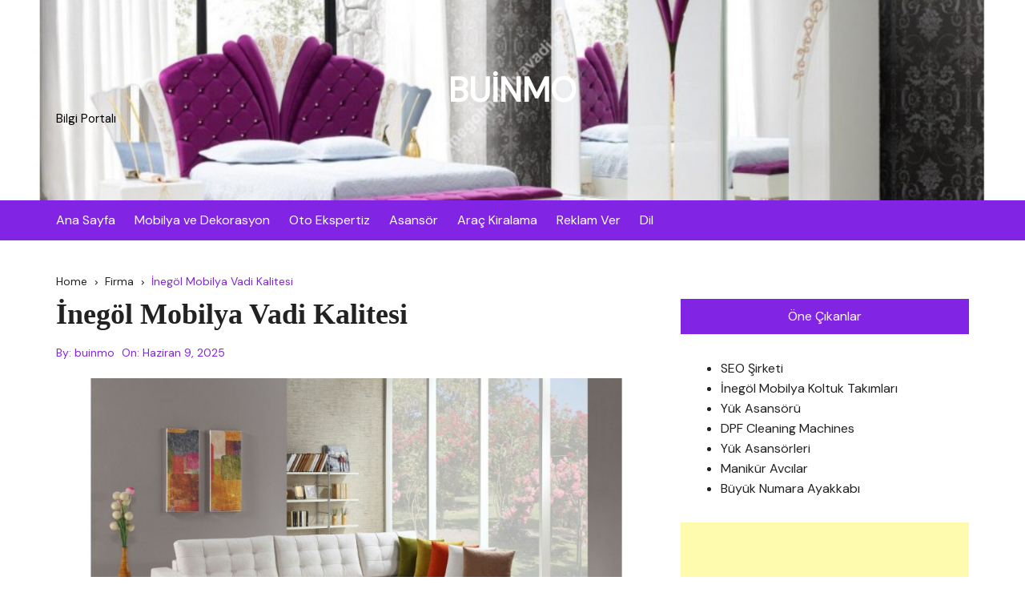

--- FILE ---
content_type: text/html; charset=UTF-8
request_url: https://buinmo.com/inegol-mobilya-vadi-kalitesi/
body_size: 52709
content:
		<!doctype html>
		<html lang="tr">
				<head>
			<meta charset="UTF-8">
			<meta name="viewport" content="width=device-width, initial-scale=1">
			<meta name="apple-mobile-web-app-capable" content="yes"> 
			<meta name="apple-mobile-web-app-status-bar-style" content="black">
			<link rel="profile" href="https://gmpg.org/xfn/11">
			<meta name='robots' content='index, follow, max-image-preview:large, max-snippet:-1, max-video-preview:-1' />
	<style>img:is([sizes="auto" i], [sizes^="auto," i]) { contain-intrinsic-size: 3000px 1500px }</style>
	
	<!-- This site is optimized with the Yoast SEO plugin v25.8 - https://yoast.com/wordpress/plugins/seo/ -->
	<title>İnegöl Mobilya Vadi Kalitesi - BUİNMO</title>
	<meta name="description" content="İnegöl mobilya vadi kalitesi ve ekonomik fiyatları ile adını duyurmuş bir firmadır. İnegöl Mobilya Vadi; hem konforlu hemde birbirinden" />
	<link rel="canonical" href="https://buinmo.com/inegol-mobilya-vadi-kalitesi/" />
	<meta property="og:locale" content="tr_TR" />
	<meta property="og:type" content="article" />
	<meta property="og:title" content="İnegöl Mobilya Vadi Kalitesi - BUİNMO" />
	<meta property="og:description" content="İnegöl mobilya vadi kalitesi ve ekonomik fiyatları ile adını duyurmuş bir firmadır. İnegöl Mobilya Vadi; hem konforlu hemde birbirinden" />
	<meta property="og:url" content="https://buinmo.com/inegol-mobilya-vadi-kalitesi/" />
	<meta property="og:site_name" content="BUİNMO" />
	<meta property="article:published_time" content="2025-06-09T15:05:28+00:00" />
	<meta property="article:modified_time" content="2025-06-09T15:05:29+00:00" />
	<meta property="og:image" content="https://buinmo.com/wp-content/uploads/2021/08/Inegol-Mobilya-Vadi-Kalitesi.jpg" />
	<meta property="og:image:width" content="950" />
	<meta property="og:image:height" content="560" />
	<meta property="og:image:type" content="image/jpeg" />
	<meta name="author" content="buinmo" />
	<meta name="twitter:card" content="summary_large_image" />
	<meta name="twitter:label1" content="Yazan:" />
	<meta name="twitter:data1" content="buinmo" />
	<meta name="twitter:label2" content="Tahmini okuma süresi" />
	<meta name="twitter:data2" content="3 dakika" />
	<script type="application/ld+json" class="yoast-schema-graph">{"@context":"https://schema.org","@graph":[{"@type":"WebPage","@id":"https://buinmo.com/inegol-mobilya-vadi-kalitesi/","url":"https://buinmo.com/inegol-mobilya-vadi-kalitesi/","name":"İnegöl Mobilya Vadi Kalitesi - BUİNMO","isPartOf":{"@id":"https://buinmo.com/#website"},"primaryImageOfPage":{"@id":"https://buinmo.com/inegol-mobilya-vadi-kalitesi/#primaryimage"},"image":{"@id":"https://buinmo.com/inegol-mobilya-vadi-kalitesi/#primaryimage"},"thumbnailUrl":"https://buinmo.com/wp-content/uploads/2021/08/Inegol-Mobilya-Vadi-Kalitesi.jpg","datePublished":"2025-06-09T15:05:28+00:00","dateModified":"2025-06-09T15:05:29+00:00","author":{"@id":"https://buinmo.com/#/schema/person/b4088a7dbe23563791ee2004fcb1ac66"},"description":"İnegöl mobilya vadi kalitesi ve ekonomik fiyatları ile adını duyurmuş bir firmadır. İnegöl Mobilya Vadi; hem konforlu hemde birbirinden","breadcrumb":{"@id":"https://buinmo.com/inegol-mobilya-vadi-kalitesi/#breadcrumb"},"inLanguage":"tr","potentialAction":[{"@type":"ReadAction","target":["https://buinmo.com/inegol-mobilya-vadi-kalitesi/"]}]},{"@type":"ImageObject","inLanguage":"tr","@id":"https://buinmo.com/inegol-mobilya-vadi-kalitesi/#primaryimage","url":"https://buinmo.com/wp-content/uploads/2021/08/Inegol-Mobilya-Vadi-Kalitesi.jpg","contentUrl":"https://buinmo.com/wp-content/uploads/2021/08/Inegol-Mobilya-Vadi-Kalitesi.jpg","width":950,"height":560,"caption":"İnegöl Mobilya Vadi Kalitesi"},{"@type":"BreadcrumbList","@id":"https://buinmo.com/inegol-mobilya-vadi-kalitesi/#breadcrumb","itemListElement":[{"@type":"ListItem","position":1,"name":"Anasayfa","item":"https://buinmo.com/"},{"@type":"ListItem","position":2,"name":"İnegöl Mobilya Vadi Kalitesi"}]},{"@type":"WebSite","@id":"https://buinmo.com/#website","url":"https://buinmo.com/","name":"BUİNMO","description":"Bilgi Portalı","potentialAction":[{"@type":"SearchAction","target":{"@type":"EntryPoint","urlTemplate":"https://buinmo.com/?s={search_term_string}"},"query-input":{"@type":"PropertyValueSpecification","valueRequired":true,"valueName":"search_term_string"}}],"inLanguage":"tr"},{"@type":"Person","@id":"https://buinmo.com/#/schema/person/b4088a7dbe23563791ee2004fcb1ac66","name":"buinmo","image":{"@type":"ImageObject","inLanguage":"tr","@id":"https://buinmo.com/#/schema/person/image/","url":"https://secure.gravatar.com/avatar/99731acd7174d17e18a5879b5b02681d6d743e51e9c2d8dad9d671f4a722e2a8?s=96&d=mm&r=g","contentUrl":"https://secure.gravatar.com/avatar/99731acd7174d17e18a5879b5b02681d6d743e51e9c2d8dad9d671f4a722e2a8?s=96&d=mm&r=g","caption":"buinmo"},"sameAs":["https://buinmo.com"]}]}</script>
	<!-- / Yoast SEO plugin. -->


<link rel='dns-prefetch' href='//fonts.googleapis.com' />
<link rel="alternate" type="application/rss+xml" title="BUİNMO &raquo; akışı" href="https://buinmo.com/feed/" />
<link rel="alternate" type="application/rss+xml" title="BUİNMO &raquo; yorum akışı" href="https://buinmo.com/comments/feed/" />
		<link rel="preconnect" href="https://fonts.googleapis.com">
		<link rel="preconnect" href="https://fonts.gstatic.com" crossorigin> 
		<script type="text/javascript">
/* <![CDATA[ */
window._wpemojiSettings = {"baseUrl":"https:\/\/s.w.org\/images\/core\/emoji\/16.0.1\/72x72\/","ext":".png","svgUrl":"https:\/\/s.w.org\/images\/core\/emoji\/16.0.1\/svg\/","svgExt":".svg","source":{"concatemoji":"https:\/\/buinmo.com\/wp-includes\/js\/wp-emoji-release.min.js?ver=6.8.3"}};
/*! This file is auto-generated */
!function(s,n){var o,i,e;function c(e){try{var t={supportTests:e,timestamp:(new Date).valueOf()};sessionStorage.setItem(o,JSON.stringify(t))}catch(e){}}function p(e,t,n){e.clearRect(0,0,e.canvas.width,e.canvas.height),e.fillText(t,0,0);var t=new Uint32Array(e.getImageData(0,0,e.canvas.width,e.canvas.height).data),a=(e.clearRect(0,0,e.canvas.width,e.canvas.height),e.fillText(n,0,0),new Uint32Array(e.getImageData(0,0,e.canvas.width,e.canvas.height).data));return t.every(function(e,t){return e===a[t]})}function u(e,t){e.clearRect(0,0,e.canvas.width,e.canvas.height),e.fillText(t,0,0);for(var n=e.getImageData(16,16,1,1),a=0;a<n.data.length;a++)if(0!==n.data[a])return!1;return!0}function f(e,t,n,a){switch(t){case"flag":return n(e,"\ud83c\udff3\ufe0f\u200d\u26a7\ufe0f","\ud83c\udff3\ufe0f\u200b\u26a7\ufe0f")?!1:!n(e,"\ud83c\udde8\ud83c\uddf6","\ud83c\udde8\u200b\ud83c\uddf6")&&!n(e,"\ud83c\udff4\udb40\udc67\udb40\udc62\udb40\udc65\udb40\udc6e\udb40\udc67\udb40\udc7f","\ud83c\udff4\u200b\udb40\udc67\u200b\udb40\udc62\u200b\udb40\udc65\u200b\udb40\udc6e\u200b\udb40\udc67\u200b\udb40\udc7f");case"emoji":return!a(e,"\ud83e\udedf")}return!1}function g(e,t,n,a){var r="undefined"!=typeof WorkerGlobalScope&&self instanceof WorkerGlobalScope?new OffscreenCanvas(300,150):s.createElement("canvas"),o=r.getContext("2d",{willReadFrequently:!0}),i=(o.textBaseline="top",o.font="600 32px Arial",{});return e.forEach(function(e){i[e]=t(o,e,n,a)}),i}function t(e){var t=s.createElement("script");t.src=e,t.defer=!0,s.head.appendChild(t)}"undefined"!=typeof Promise&&(o="wpEmojiSettingsSupports",i=["flag","emoji"],n.supports={everything:!0,everythingExceptFlag:!0},e=new Promise(function(e){s.addEventListener("DOMContentLoaded",e,{once:!0})}),new Promise(function(t){var n=function(){try{var e=JSON.parse(sessionStorage.getItem(o));if("object"==typeof e&&"number"==typeof e.timestamp&&(new Date).valueOf()<e.timestamp+604800&&"object"==typeof e.supportTests)return e.supportTests}catch(e){}return null}();if(!n){if("undefined"!=typeof Worker&&"undefined"!=typeof OffscreenCanvas&&"undefined"!=typeof URL&&URL.createObjectURL&&"undefined"!=typeof Blob)try{var e="postMessage("+g.toString()+"("+[JSON.stringify(i),f.toString(),p.toString(),u.toString()].join(",")+"));",a=new Blob([e],{type:"text/javascript"}),r=new Worker(URL.createObjectURL(a),{name:"wpTestEmojiSupports"});return void(r.onmessage=function(e){c(n=e.data),r.terminate(),t(n)})}catch(e){}c(n=g(i,f,p,u))}t(n)}).then(function(e){for(var t in e)n.supports[t]=e[t],n.supports.everything=n.supports.everything&&n.supports[t],"flag"!==t&&(n.supports.everythingExceptFlag=n.supports.everythingExceptFlag&&n.supports[t]);n.supports.everythingExceptFlag=n.supports.everythingExceptFlag&&!n.supports.flag,n.DOMReady=!1,n.readyCallback=function(){n.DOMReady=!0}}).then(function(){return e}).then(function(){var e;n.supports.everything||(n.readyCallback(),(e=n.source||{}).concatemoji?t(e.concatemoji):e.wpemoji&&e.twemoji&&(t(e.twemoji),t(e.wpemoji)))}))}((window,document),window._wpemojiSettings);
/* ]]> */
</script>
<style id='wp-emoji-styles-inline-css' type='text/css'>

	img.wp-smiley, img.emoji {
		display: inline !important;
		border: none !important;
		box-shadow: none !important;
		height: 1em !important;
		width: 1em !important;
		margin: 0 0.07em !important;
		vertical-align: -0.1em !important;
		background: none !important;
		padding: 0 !important;
	}
</style>
<link rel='stylesheet' id='wp-block-library-css' href='https://buinmo.com/wp-includes/css/dist/block-library/style.min.css?ver=6.8.3' type='text/css' media='all' />
<style id='wp-block-library-theme-inline-css' type='text/css'>
.wp-block-audio :where(figcaption){color:#555;font-size:13px;text-align:center}.is-dark-theme .wp-block-audio :where(figcaption){color:#ffffffa6}.wp-block-audio{margin:0 0 1em}.wp-block-code{border:1px solid #ccc;border-radius:4px;font-family:Menlo,Consolas,monaco,monospace;padding:.8em 1em}.wp-block-embed :where(figcaption){color:#555;font-size:13px;text-align:center}.is-dark-theme .wp-block-embed :where(figcaption){color:#ffffffa6}.wp-block-embed{margin:0 0 1em}.blocks-gallery-caption{color:#555;font-size:13px;text-align:center}.is-dark-theme .blocks-gallery-caption{color:#ffffffa6}:root :where(.wp-block-image figcaption){color:#555;font-size:13px;text-align:center}.is-dark-theme :root :where(.wp-block-image figcaption){color:#ffffffa6}.wp-block-image{margin:0 0 1em}.wp-block-pullquote{border-bottom:4px solid;border-top:4px solid;color:currentColor;margin-bottom:1.75em}.wp-block-pullquote cite,.wp-block-pullquote footer,.wp-block-pullquote__citation{color:currentColor;font-size:.8125em;font-style:normal;text-transform:uppercase}.wp-block-quote{border-left:.25em solid;margin:0 0 1.75em;padding-left:1em}.wp-block-quote cite,.wp-block-quote footer{color:currentColor;font-size:.8125em;font-style:normal;position:relative}.wp-block-quote:where(.has-text-align-right){border-left:none;border-right:.25em solid;padding-left:0;padding-right:1em}.wp-block-quote:where(.has-text-align-center){border:none;padding-left:0}.wp-block-quote.is-large,.wp-block-quote.is-style-large,.wp-block-quote:where(.is-style-plain){border:none}.wp-block-search .wp-block-search__label{font-weight:700}.wp-block-search__button{border:1px solid #ccc;padding:.375em .625em}:where(.wp-block-group.has-background){padding:1.25em 2.375em}.wp-block-separator.has-css-opacity{opacity:.4}.wp-block-separator{border:none;border-bottom:2px solid;margin-left:auto;margin-right:auto}.wp-block-separator.has-alpha-channel-opacity{opacity:1}.wp-block-separator:not(.is-style-wide):not(.is-style-dots){width:100px}.wp-block-separator.has-background:not(.is-style-dots){border-bottom:none;height:1px}.wp-block-separator.has-background:not(.is-style-wide):not(.is-style-dots){height:2px}.wp-block-table{margin:0 0 1em}.wp-block-table td,.wp-block-table th{word-break:normal}.wp-block-table :where(figcaption){color:#555;font-size:13px;text-align:center}.is-dark-theme .wp-block-table :where(figcaption){color:#ffffffa6}.wp-block-video :where(figcaption){color:#555;font-size:13px;text-align:center}.is-dark-theme .wp-block-video :where(figcaption){color:#ffffffa6}.wp-block-video{margin:0 0 1em}:root :where(.wp-block-template-part.has-background){margin-bottom:0;margin-top:0;padding:1.25em 2.375em}
</style>
<style id='classic-theme-styles-inline-css' type='text/css'>
/*! This file is auto-generated */
.wp-block-button__link{color:#fff;background-color:#32373c;border-radius:9999px;box-shadow:none;text-decoration:none;padding:calc(.667em + 2px) calc(1.333em + 2px);font-size:1.125em}.wp-block-file__button{background:#32373c;color:#fff;text-decoration:none}
</style>
<style id='global-styles-inline-css' type='text/css'>
:root{--wp--preset--aspect-ratio--square: 1;--wp--preset--aspect-ratio--4-3: 4/3;--wp--preset--aspect-ratio--3-4: 3/4;--wp--preset--aspect-ratio--3-2: 3/2;--wp--preset--aspect-ratio--2-3: 2/3;--wp--preset--aspect-ratio--16-9: 16/9;--wp--preset--aspect-ratio--9-16: 9/16;--wp--preset--color--black: #000000;--wp--preset--color--cyan-bluish-gray: #abb8c3;--wp--preset--color--white: #ffffff;--wp--preset--color--pale-pink: #f78da7;--wp--preset--color--vivid-red: #cf2e2e;--wp--preset--color--luminous-vivid-orange: #ff6900;--wp--preset--color--luminous-vivid-amber: #fcb900;--wp--preset--color--light-green-cyan: #7bdcb5;--wp--preset--color--vivid-green-cyan: #00d084;--wp--preset--color--pale-cyan-blue: #8ed1fc;--wp--preset--color--vivid-cyan-blue: #0693e3;--wp--preset--color--vivid-purple: #9b51e0;--wp--preset--gradient--vivid-cyan-blue-to-vivid-purple: linear-gradient(135deg,rgba(6,147,227,1) 0%,rgb(155,81,224) 100%);--wp--preset--gradient--light-green-cyan-to-vivid-green-cyan: linear-gradient(135deg,rgb(122,220,180) 0%,rgb(0,208,130) 100%);--wp--preset--gradient--luminous-vivid-amber-to-luminous-vivid-orange: linear-gradient(135deg,rgba(252,185,0,1) 0%,rgba(255,105,0,1) 100%);--wp--preset--gradient--luminous-vivid-orange-to-vivid-red: linear-gradient(135deg,rgba(255,105,0,1) 0%,rgb(207,46,46) 100%);--wp--preset--gradient--very-light-gray-to-cyan-bluish-gray: linear-gradient(135deg,rgb(238,238,238) 0%,rgb(169,184,195) 100%);--wp--preset--gradient--cool-to-warm-spectrum: linear-gradient(135deg,rgb(74,234,220) 0%,rgb(151,120,209) 20%,rgb(207,42,186) 40%,rgb(238,44,130) 60%,rgb(251,105,98) 80%,rgb(254,248,76) 100%);--wp--preset--gradient--blush-light-purple: linear-gradient(135deg,rgb(255,206,236) 0%,rgb(152,150,240) 100%);--wp--preset--gradient--blush-bordeaux: linear-gradient(135deg,rgb(254,205,165) 0%,rgb(254,45,45) 50%,rgb(107,0,62) 100%);--wp--preset--gradient--luminous-dusk: linear-gradient(135deg,rgb(255,203,112) 0%,rgb(199,81,192) 50%,rgb(65,88,208) 100%);--wp--preset--gradient--pale-ocean: linear-gradient(135deg,rgb(255,245,203) 0%,rgb(182,227,212) 50%,rgb(51,167,181) 100%);--wp--preset--gradient--electric-grass: linear-gradient(135deg,rgb(202,248,128) 0%,rgb(113,206,126) 100%);--wp--preset--gradient--midnight: linear-gradient(135deg,rgb(2,3,129) 0%,rgb(40,116,252) 100%);--wp--preset--font-size--small: 13px;--wp--preset--font-size--medium: 20px;--wp--preset--font-size--large: 36px;--wp--preset--font-size--x-large: 42px;--wp--preset--spacing--20: 0.44rem;--wp--preset--spacing--30: 0.67rem;--wp--preset--spacing--40: 1rem;--wp--preset--spacing--50: 1.5rem;--wp--preset--spacing--60: 2.25rem;--wp--preset--spacing--70: 3.38rem;--wp--preset--spacing--80: 5.06rem;--wp--preset--shadow--natural: 6px 6px 9px rgba(0, 0, 0, 0.2);--wp--preset--shadow--deep: 12px 12px 50px rgba(0, 0, 0, 0.4);--wp--preset--shadow--sharp: 6px 6px 0px rgba(0, 0, 0, 0.2);--wp--preset--shadow--outlined: 6px 6px 0px -3px rgba(255, 255, 255, 1), 6px 6px rgba(0, 0, 0, 1);--wp--preset--shadow--crisp: 6px 6px 0px rgba(0, 0, 0, 1);}:where(.is-layout-flex){gap: 0.5em;}:where(.is-layout-grid){gap: 0.5em;}body .is-layout-flex{display: flex;}.is-layout-flex{flex-wrap: wrap;align-items: center;}.is-layout-flex > :is(*, div){margin: 0;}body .is-layout-grid{display: grid;}.is-layout-grid > :is(*, div){margin: 0;}:where(.wp-block-columns.is-layout-flex){gap: 2em;}:where(.wp-block-columns.is-layout-grid){gap: 2em;}:where(.wp-block-post-template.is-layout-flex){gap: 1.25em;}:where(.wp-block-post-template.is-layout-grid){gap: 1.25em;}.has-black-color{color: var(--wp--preset--color--black) !important;}.has-cyan-bluish-gray-color{color: var(--wp--preset--color--cyan-bluish-gray) !important;}.has-white-color{color: var(--wp--preset--color--white) !important;}.has-pale-pink-color{color: var(--wp--preset--color--pale-pink) !important;}.has-vivid-red-color{color: var(--wp--preset--color--vivid-red) !important;}.has-luminous-vivid-orange-color{color: var(--wp--preset--color--luminous-vivid-orange) !important;}.has-luminous-vivid-amber-color{color: var(--wp--preset--color--luminous-vivid-amber) !important;}.has-light-green-cyan-color{color: var(--wp--preset--color--light-green-cyan) !important;}.has-vivid-green-cyan-color{color: var(--wp--preset--color--vivid-green-cyan) !important;}.has-pale-cyan-blue-color{color: var(--wp--preset--color--pale-cyan-blue) !important;}.has-vivid-cyan-blue-color{color: var(--wp--preset--color--vivid-cyan-blue) !important;}.has-vivid-purple-color{color: var(--wp--preset--color--vivid-purple) !important;}.has-black-background-color{background-color: var(--wp--preset--color--black) !important;}.has-cyan-bluish-gray-background-color{background-color: var(--wp--preset--color--cyan-bluish-gray) !important;}.has-white-background-color{background-color: var(--wp--preset--color--white) !important;}.has-pale-pink-background-color{background-color: var(--wp--preset--color--pale-pink) !important;}.has-vivid-red-background-color{background-color: var(--wp--preset--color--vivid-red) !important;}.has-luminous-vivid-orange-background-color{background-color: var(--wp--preset--color--luminous-vivid-orange) !important;}.has-luminous-vivid-amber-background-color{background-color: var(--wp--preset--color--luminous-vivid-amber) !important;}.has-light-green-cyan-background-color{background-color: var(--wp--preset--color--light-green-cyan) !important;}.has-vivid-green-cyan-background-color{background-color: var(--wp--preset--color--vivid-green-cyan) !important;}.has-pale-cyan-blue-background-color{background-color: var(--wp--preset--color--pale-cyan-blue) !important;}.has-vivid-cyan-blue-background-color{background-color: var(--wp--preset--color--vivid-cyan-blue) !important;}.has-vivid-purple-background-color{background-color: var(--wp--preset--color--vivid-purple) !important;}.has-black-border-color{border-color: var(--wp--preset--color--black) !important;}.has-cyan-bluish-gray-border-color{border-color: var(--wp--preset--color--cyan-bluish-gray) !important;}.has-white-border-color{border-color: var(--wp--preset--color--white) !important;}.has-pale-pink-border-color{border-color: var(--wp--preset--color--pale-pink) !important;}.has-vivid-red-border-color{border-color: var(--wp--preset--color--vivid-red) !important;}.has-luminous-vivid-orange-border-color{border-color: var(--wp--preset--color--luminous-vivid-orange) !important;}.has-luminous-vivid-amber-border-color{border-color: var(--wp--preset--color--luminous-vivid-amber) !important;}.has-light-green-cyan-border-color{border-color: var(--wp--preset--color--light-green-cyan) !important;}.has-vivid-green-cyan-border-color{border-color: var(--wp--preset--color--vivid-green-cyan) !important;}.has-pale-cyan-blue-border-color{border-color: var(--wp--preset--color--pale-cyan-blue) !important;}.has-vivid-cyan-blue-border-color{border-color: var(--wp--preset--color--vivid-cyan-blue) !important;}.has-vivid-purple-border-color{border-color: var(--wp--preset--color--vivid-purple) !important;}.has-vivid-cyan-blue-to-vivid-purple-gradient-background{background: var(--wp--preset--gradient--vivid-cyan-blue-to-vivid-purple) !important;}.has-light-green-cyan-to-vivid-green-cyan-gradient-background{background: var(--wp--preset--gradient--light-green-cyan-to-vivid-green-cyan) !important;}.has-luminous-vivid-amber-to-luminous-vivid-orange-gradient-background{background: var(--wp--preset--gradient--luminous-vivid-amber-to-luminous-vivid-orange) !important;}.has-luminous-vivid-orange-to-vivid-red-gradient-background{background: var(--wp--preset--gradient--luminous-vivid-orange-to-vivid-red) !important;}.has-very-light-gray-to-cyan-bluish-gray-gradient-background{background: var(--wp--preset--gradient--very-light-gray-to-cyan-bluish-gray) !important;}.has-cool-to-warm-spectrum-gradient-background{background: var(--wp--preset--gradient--cool-to-warm-spectrum) !important;}.has-blush-light-purple-gradient-background{background: var(--wp--preset--gradient--blush-light-purple) !important;}.has-blush-bordeaux-gradient-background{background: var(--wp--preset--gradient--blush-bordeaux) !important;}.has-luminous-dusk-gradient-background{background: var(--wp--preset--gradient--luminous-dusk) !important;}.has-pale-ocean-gradient-background{background: var(--wp--preset--gradient--pale-ocean) !important;}.has-electric-grass-gradient-background{background: var(--wp--preset--gradient--electric-grass) !important;}.has-midnight-gradient-background{background: var(--wp--preset--gradient--midnight) !important;}.has-small-font-size{font-size: var(--wp--preset--font-size--small) !important;}.has-medium-font-size{font-size: var(--wp--preset--font-size--medium) !important;}.has-large-font-size{font-size: var(--wp--preset--font-size--large) !important;}.has-x-large-font-size{font-size: var(--wp--preset--font-size--x-large) !important;}
:where(.wp-block-post-template.is-layout-flex){gap: 1.25em;}:where(.wp-block-post-template.is-layout-grid){gap: 1.25em;}
:where(.wp-block-columns.is-layout-flex){gap: 2em;}:where(.wp-block-columns.is-layout-grid){gap: 2em;}
:root :where(.wp-block-pullquote){font-size: 1.5em;line-height: 1.6;}
</style>
<link rel='stylesheet' id='cream-blog-style-css' href='https://buinmo.com/wp-content/themes/cream-blog/style.css?ver=2.1.7' type='text/css' media='all' />
<link rel='stylesheet' id='cream-blog-google-fonts-css' href='https://fonts.googleapis.com/css2?family=DM+Sans%3Aital%400%3B1&#038;ver=2.1.7#038;family=Inter:wght@700&#038;display=swap' type='text/css' media='all' />
<link rel='stylesheet' id='cream-blog-main-css' href='https://buinmo.com/wp-content/themes/cream-blog/assets/dist/css/main.css?ver=2.1.7' type='text/css' media='all' />
<script type="text/javascript" src="https://buinmo.com/wp-includes/js/jquery/jquery.min.js?ver=3.7.1" id="jquery-core-js"></script>
<script type="text/javascript" src="https://buinmo.com/wp-includes/js/jquery/jquery-migrate.min.js?ver=3.4.1" id="jquery-migrate-js"></script>
<link rel="https://api.w.org/" href="https://buinmo.com/wp-json/" /><link rel="alternate" title="JSON" type="application/json" href="https://buinmo.com/wp-json/wp/v2/posts/374" /><link rel="EditURI" type="application/rsd+xml" title="RSD" href="https://buinmo.com/xmlrpc.php?rsd" />
<meta name="generator" content="WordPress 6.8.3" />
<link rel='shortlink' href='https://buinmo.com/?p=374' />
<link rel="alternate" title="oEmbed (JSON)" type="application/json+oembed" href="https://buinmo.com/wp-json/oembed/1.0/embed?url=https%3A%2F%2Fbuinmo.com%2Finegol-mobilya-vadi-kalitesi%2F" />
<link rel="alternate" title="oEmbed (XML)" type="text/xml+oembed" href="https://buinmo.com/wp-json/oembed/1.0/embed?url=https%3A%2F%2Fbuinmo.com%2Finegol-mobilya-vadi-kalitesi%2F&#038;format=xml" />
<style>body,.cb-entry,.widget .widget-title h3,.cb-post-widget .post-title h4{font-family:DM Sans;font-weight:400;}h1,h2,h3,h4,h5,h6{font-family:Inter;font-weight:700;}.header-style-3 .site-identity .site-description,.header-style-5 .site-identity .site-description{color:#000;}.header-style-3 .cb-header-top{background-image:url(https://buinmo.com/wp-content/uploads/2021/04/cropped-Inegol-Mobilyasi-Ile-Farkli-Dekorasyonlar.jpg);}body .edit-link a,.metas-list li span,.metas-list li a,.widget_rss ul li a,.cb-topfooter .social-icons-list li a,.breadcrumb-style-2 ul li.trail-end span,.cb-bottomfooter a,.header-style-5 .social-icons li a,.secondary-nav ul li a,.woocommerce ul.products li.product .price,.woocommerce div.product p.price ins,.woocommerce div.product span.price ins,.woocommerce div.product p.price,.woocommerce div.product span.price,.woocommerce-form-coupon-toggle .woocommerce-info a,.woocommerce-message:before,.woocommerce-info:before,.woocommerce-error:before,.woocommerce-account .woocommerce-MyAccount-navigation ul li.is-active a,.star-rating span:before,.section-title h2:after,form.mc4wp-form-theme .cb-newsleter input[type="submit"],.metas-list li span,.metas-list li a,.cb-bottomfooter a,.author-box .author-name h3,.search-page-entry .page-title h1 span,.search-page-entry .page-title h2 span,.search-page-entry .page-title h3 span,.page-links .post-page-numbers.current{color:#8224e3;}#toTop,button,.button,.btn-general,input[type="button"],input[type="reset"],input[type="submit"],.post-tags a,body .edit-link a:after,.header-style-5 .cb-navigation-main-outer,.header-style-3 .cb-navigation-main-outer,.is-sticky #cb-stickhead,ul.post-categories li a,.widget .widget-title h3,.calendar_wrap caption,#header-search input[type="submit"],.search-box input[type="submit"],.widget_product_search input[type="submit"],.widget_search input[type="submit"],.cb-pagination .pagi-style-1 .nav-links span.current,.cb-pagination .pagi-style-2 .nav-links span.current,.metas-list li.posted-date::before,.woocommerce #respond input#submit,.woocommerce a.button,.woocommerce button.button,.woocommerce input.button,.woocommerce .wc-forward,.woocommerce a.added_to_cart,.woocommerce #respond input#submit.alt,.woocommerce a.button.alt,.woocommerce button.button.alt,.woocommerce input.button.alt,.woocommerce nav.woocommerce-pagination ul li span.current,.widget_product_search button,.cb-author-widget .author-bio a:after,form.mc4wp-form-theme .cb-newsleter input[type="submit"],.woocommerce .widget_price_filter .ui-slider .ui-slider-handle,.woocommerce .widget_price_filter .ui-slider .ui-slider-range{background-color:#8224e3;}#header-search,.search-box form,.woocommerce-error,.woocommerce-info,.woocommerce-message{border-top-color:#8224e3;}.page-links .post-page-numbers,.cb-pagination .pagi-style-1 .nav-links span.current,form.mc4wp-form-theme .cb-newsleter input[type="submit"]{border-color:#8224e3;}.section-title{border-left-color:#8224e3;}.cb-editor-contents-entry a{color:#8224e3;}</style><link rel="icon" href="https://buinmo.com/wp-content/uploads/2021/01/buinmo-150x150.jpg" sizes="32x32" />
<link rel="icon" href="https://buinmo.com/wp-content/uploads/2021/01/buinmo.jpg" sizes="192x192" />
<link rel="apple-touch-icon" href="https://buinmo.com/wp-content/uploads/2021/01/buinmo.jpg" />
<meta name="msapplication-TileImage" content="https://buinmo.com/wp-content/uploads/2021/01/buinmo.jpg" />
		<style type="text/css" id="wp-custom-css">
			p {text-align: justify;}
		</style>
				</head>
				<body data-rsssl=1 class="wp-singular post-template-default single single-post postid-374 single-format-standard wp-embed-responsive wp-theme-cream-blog">
							<div class="page-wrap">
			<a class="skip-link screen-reader-text" href="#content">Skip to content</a>
		<header class="general-header header-style-3">
	<div class="header-inner">
		<div class="cb-header-top">
			<div class="cb-container">
				<div class="site-branding-holder">
							<div class="site-branding">
							<div class="site-identity">
											<span class="site-title">
											<a href="https://buinmo.com/" rel="home">BUİNMO</a>
											</span>
												<p class="site-description">Bilgi Portalı</p>
										</div><!-- .site-identity -->
						</div><!-- .site-branding -->
						</div><!-- .site-branding-holder -->
			</div><!-- .cb-container -->
			<div class="mask"></div>
		</div><!-- .cb-header-top -->

		<div id="" class="cb-navigation-main-outer">
			<div class="cb-container">
				<div class="primary-menu-wrap">
					<div class="menu-toggle">
						<span class="hamburger-bar"></span>
						<span class="hamburger-bar"></span>
						<span class="hamburger-bar"></span>
					</div><!-- .menu-toggle -->
					<div class="main-navigation" id="main-nav">
						<ul id="menu-ust-menu" class=""><li id="menu-item-11" class="menu-item menu-item-type-custom menu-item-object-custom menu-item-home menu-item-11"><a href="https://buinmo.com/">Ana Sayfa</a></li>
<li id="menu-item-1054" class="menu-item menu-item-type-taxonomy menu-item-object-category current-post-ancestor current-menu-parent current-post-parent menu-item-1054"><a href="https://buinmo.com/kategori/mobilya-ve-dekorasyon/">Mobilya ve Dekorasyon</a></li>
<li id="menu-item-1055" class="menu-item menu-item-type-taxonomy menu-item-object-category menu-item-1055"><a href="https://buinmo.com/kategori/oto-ekspertiz/">Oto Ekspertiz</a></li>
<li id="menu-item-1056" class="menu-item menu-item-type-taxonomy menu-item-object-category menu-item-1056"><a href="https://buinmo.com/kategori/asansor/">Asansör</a></li>
<li id="menu-item-1057" class="menu-item menu-item-type-taxonomy menu-item-object-category menu-item-1057"><a href="https://buinmo.com/kategori/arac-kiralama/">Araç Kiralama</a></li>
<li id="menu-item-12" class="menu-item menu-item-type-post_type menu-item-object-page menu-item-12"><a href="https://buinmo.com/reklam-ver/">Reklam Ver</a></li>
<li id="menu-item-948" class="menu-item menu-item-type-custom menu-item-object-custom menu-item-948"><a href="#pll_switcher">Dil</a></li>
</ul>					</div><!-- #main-nav.main-navigation -->
					<div class="nav-extraa">
								<div id="header-search">
			<form method="get" class="search-form" action="https://buinmo.com/"><input type="search" name="s" placeholder="Search here..." value=""><button class="button-search" type="submit"><i class="cb cb-search"></i></button></form>		</div><!-- .header_search -->
							</div><!-- .nav-extraa -->
				</div><!-- .primary-menu-wrap -->
			</div><!-- .cb-container -->
		</div><!-- .cb-navigation-main-outer -->
	</div><!-- .header-inner -->
</header><!-- .general-header.header-style-3.cb-mega-menu -->
		<div id="content" class="site-content">
		<div class="cb-container">
	<div
		class="cb-mid-wrap cb-innerpage-mid-wrap cb-post-page-wrap has-sidebar">
					<div class="cb-breadcrumb breadcrumb-style-2">
				<nav role="navigation" aria-label="Breadcrumbs" class="breadcrumb-trail breadcrumbs" itemprop="breadcrumb"><ul class="trail-items" itemscope itemtype="http://schema.org/BreadcrumbList"><meta name="numberOfItems" content="3" /><meta name="itemListOrder" content="Ascending" /><li itemprop="itemListElement" itemscope itemtype="http://schema.org/ListItem" class="trail-item trail-begin"><a href="https://buinmo.com/" rel="home" itemprop="item"><span itemprop="name">Home</span></a><meta itemprop="position" content="1" /></li><li itemprop="itemListElement" itemscope itemtype="http://schema.org/ListItem" class="trail-item"><a href="https://buinmo.com/kategori/firma/" itemprop="item"><span itemprop="name">Firma</span></a><meta itemprop="position" content="2" /></li><li itemprop="itemListElement" itemscope itemtype="http://schema.org/ListItem" class="trail-item trail-end"><a href="https://buinmo.com/inegol-mobilya-vadi-kalitesi" itemprop="item"><span itemprop="name">İnegöl Mobilya Vadi Kalitesi</span></a><meta itemprop="position" content="3" /></li></ul></nav>			</div><!-- .cb-breadcrumb.breadcrumb-style-2 -->
					<div class="row">
						<div class="col-lg-8 col-md-12 col-sm-12 col-12 cd-stickysidebar">
				<div id="primary" class="content-area">
					<main id="main" class="site-main">
						<section id="post-374" class="cb-page-entry post-page-entry post-374 post type-post status-publish format-standard has-post-thumbnail hentry category-bilgi category-firma category-mobilya-ve-dekorasyon tag-bursa-inegol-mobilya tag-bursada-mobilya-firmalari tag-inegol-koltuk tag-inegol-koltuk-takimlari tag-inegol-mobilya tag-inegol-mobilya-firmalari tag-inegol-mobilya-firmasi tag-inegol-mobilya-magazasi tag-inegol-mobilya-vadi tag-inegol-mobilya-vadi-kalitesi tag-inegol-mobilya-vadi-urunleri tag-inegol-mobilyasi tag-kose-koltuk-takimlari">
	<div class="page-title">
		<h1>İnegöl Mobilya Vadi Kalitesi</h1>
	</div><!-- .page-title -->
				<div class="metas">
				<ul class="metas-list">
											<li class="posted-by">
							<span class="meta-name"> By: </span> <a href="https://buinmo.com/author/buinmo/">buinmo</a>						</li><!-- .posted-by -->
												<li class="posted-date">
							<span class="meta-name"> On: <span class="meta-name"> <a href="https://buinmo.com/inegol-mobilya-vadi-kalitesi/" rel="bookmark"><time class="entry-date published" datetime="2025-06-09T18:05:28+03:00">Haziran 9, 2025</time></a>						</li><!-- .posted-date -->
										</ul><!-- .post_meta -->
			</div><!-- .meta -->
							<div class="single-thumbnail">
					<img src="https://buinmo.com/wp-content/uploads/2021/08/Inegol-Mobilya-Vadi-Kalitesi.jpg" alt="İnegöl Mobilya Vadi Kalitesi">
				</div><!-- .thumb -->
				
	<div class="cb-editor-contents-entry cb-entry">
		
<p>İnegöl mobilya vadi kalitesi ve ekonomik fiyatları ile adını duyurmuş bir firmadır. İnegöl Mobilya Vadi; hem konforlu hemde birbirinden gösterişli mobilyaları siz değerli müşterilerine sunmaktadır. Yatak odaları, köşe koltuk takımları, yemek odaları, koltuk takımları, çocuk ve genç odaları gibi kategorilerde yüzlerce <a title="inegöl mobilyası" href="https://www.inegolmobilyavadi.com/yatak-odalari" target="_blank" rel="noopener">inegöl mobilyası</a> ürününe sahiptir. Sizlerde ihtiyacınıza ve zevkinize yönelik mobilyaları İnegöl Mobilya Vadi&#8217;nin online satış sitesinden kolay bir şekilde alabilirsiniz. Detaylı bilgi için <a href="https://www.inegolmobilyavadi.com" target="_blank" rel="noopener">https://www.inegolmobilyavadi.com</a> web sitesini ziyaret edebilirsiniz.</p>



<h2 class="wp-block-heading">İnegöl Mobilya Vadi Kalitesi</h2>



<p>İnegöl Mobilya Vadi aracılığı ile koltuk takımı satın aldığınızda size kumaş türü ve kumaş rengi kartelası iletilmektedir. Bu sayede çok beğenerek satın aldığınız koltuk takımlarız hayallerinizdeki renklerle bir bütün olarak misafirlerinizin gözlerini kamaştıracaktır. Birbirinden şık inegöl mobilya modelleri için İnegöl Mobilya Vadi tercih edebileceğiniz en kaliteli, kurumsal ve köklü bir firmadır.</p>



<h2 class="wp-block-heading">Vadi ‘nin Köşe Koltukları</h2>



<p>Ürünlerimiz özellikle inegöl mobilya ve inegöl koltuk kategorisinde olan ürünlerdir. Aynı zamanda köşe koltuk takımlarımız da her zevke ve tarza göre modeller mevcuttur. Peki köşe koltuk takımlarını nasıl kullanabiliriz?</p>



<p>Köşe koltuk takımlarımız bir bütün halindedir ve&nbsp; salonumuzu köşe koltuk takımları ile uyarladığımız zaman bize zorluk çıkartabilir ama bu sorun değil gelin size köşe koltuk takımları ile dekorasyon fikirleri verelim.</p>



<p>Modern,Sade,Ferah</p>



<p>Bu tür köşe takım modeli altı kişinin rahatça oturabileceği şekildedir. Hatta gerekirse daha fazla bile insanın sıkışmadan sığacağı geniş bir model.</p>



<p>İki köşeli devasa koltuklar</p>



<p>Bu köşe koltuk alışageldiğimiz L koltuklardan değil, onu yerine iki köşeye ve daha çok oturma alanına sahip U koltuklardan. Koltuğun her iki ucunda da sırtı olmayan birer kısım var. Aynı zamanda  uzanarak televizyon ya da film izlemek için ideal. Genellikle bu tür u şeklindeki köşe koltuk takımını büyük salonlarınızda kullanmanız gerekebilir.</p>



<p>İmalatını yaptığımız tüm ürünler firmamız tarafından 2 yıl garantilidir. Seçtiğiniz ürünlerin kumaş renklerinde ve iskelet renklerinde istenirse değişiklik yapılmaktadır. Yapılan değişiklikten dolayı fark olursa fark fiyata yansıtılmaktadır.. Ürünlerimizde hiç bir şekilde alerjik özelliği yoktur. Ürünlerimizle ilgili detaylı bilgi almak için bizimle iletişime geçebilirsiniz.</p>



<p>İletişim<br>
İnegöl&nbsp;Mobilya&nbsp;Vadi</p>



<p>İnegöl Bursa Karayolu Üzeri 4. Km. İMOTİM MOBİLYA AVM Giriş Kat</p>



<p>İnegöl/Bursa</p>



<p>+90 224 711 69 64</p>



<p>+90 544 238 69 64</p>



<p>semihaladag16@hotmail.com</p>

	</div><!-- .cb-editor-contents-entry -->

						<div class="entry-tags">
						<div class="post-tags">
							<a href="https://buinmo.com/etiket/bursa-inegol-mobilya/" rel="tag">bursa inegöl mobilya</a><a href="https://buinmo.com/etiket/bursada-mobilya-firmalari/" rel="tag">Bursa'da Mobilya Firmaları</a><a href="https://buinmo.com/etiket/inegol-koltuk/" rel="tag">inegöl koltuk</a><a href="https://buinmo.com/etiket/inegol-koltuk-takimlari/" rel="tag">inegöl koltuk takımları</a><a href="https://buinmo.com/etiket/inegol-mobilya/" rel="tag">İnegöl Mobilya</a><a href="https://buinmo.com/etiket/inegol-mobilya-firmalari/" rel="tag">inegöl mobilya firmaları</a><a href="https://buinmo.com/etiket/inegol-mobilya-firmasi/" rel="tag">inegöl mobilya firması</a><a href="https://buinmo.com/etiket/inegol-mobilya-magazasi/" rel="tag">inegöl mobilya mağazası</a><a href="https://buinmo.com/etiket/inegol-mobilya-vadi/" rel="tag">inegöl mobilya vadi</a><a href="https://buinmo.com/etiket/inegol-mobilya-vadi-kalitesi/" rel="tag">İnegöl Mobilya Vadi Kalitesi</a><a href="https://buinmo.com/etiket/inegol-mobilya-vadi-urunleri/" rel="tag">inegöl mobilya vadi ürünleri</a><a href="https://buinmo.com/etiket/inegol-mobilyasi/" rel="tag">inegöl mobilyası</a><a href="https://buinmo.com/etiket/kose-koltuk-takimlari/" rel="tag">köşe koltuk takımları</a>						</div><!-- .post-tags -->
					</div><!-- .entry-tags -->
					
	<nav class="navigation post-navigation" aria-label="Yazılar">
		<h2 class="screen-reader-text">Yazı gezinmesi</h2>
		<div class="nav-links"><div class="nav-previous"><a href="https://buinmo.com/umraniye-oto-ekspertiz-firmasi-hakkinda/" rel="prev">Prev Post</a></div><div class="nav-next"><a href="https://buinmo.com/dpfmac-cinar-makine-firmasi/" rel="next">Next Post</a></div></div>
	</nav>	<div class="related-posts">
				<div class="cb-recent-posts cb-grid-style-4">
			<div class="section-contants">
				<div class="row">
											<div class="col-lg-6 col-md-6 col-sm-12 col-12">
							<article class="cb-post-box">
																	<div class="thumb">
										<a href="https://buinmo.com/masaj-koltugu/">
											<img
												src="https://buinmo.com/wp-content/uploads/2025/10/55c6f6850c1a51b3b26b2efd9d7857573910c434_S100573264-750x750-1-600x375.jpg"
												alt="Masaj Koltuğu"
											>
										</a>
									</div><!-- .thumb.lazyloading -->
																	<div class="post-contents">
														<div class="entry-cats">
						<ul class="post-categories">
	<li><a href="https://buinmo.com/kategori/mobilya-ve-dekorasyon/masaj-koltugu/" rel="category tag">Masaj Koltuğu</a></li>
	<li><a href="https://buinmo.com/kategori/mobilya-ve-dekorasyon/" rel="category tag">Mobilya ve Dekorasyon</a></li></ul>					</div><!-- entry-cats -->
														<div class="post-title">
										<h3>
											<a href="https://buinmo.com/masaj-koltugu/">
												Masaj Koltuğu											</a>
										</h3>
									</div><!-- .post-title -->
								</div><!-- .post-contents -->
							</article><!-- .cb-post-box -->
						</div>
												<div class="col-lg-6 col-md-6 col-sm-12 col-12">
							<article class="cb-post-box">
																	<div class="thumb">
										<a href="https://buinmo.com/inegol-mobilya-orjin-yatak-odasi-takimi/">
											<img
												src="https://buinmo.com/wp-content/uploads/2025/10/urun-orjin-yatak-odasi-takimi-01-1536x1024-1920x1080-1-600x375.jpg"
												alt="İnegöl Mobilya Orjin Yatak Odası Takımı"
											>
										</a>
									</div><!-- .thumb.lazyloading -->
																	<div class="post-contents">
														<div class="entry-cats">
						<ul class="post-categories">
	<li><a href="https://buinmo.com/kategori/mobilya-ve-dekorasyon/" rel="category tag">Mobilya ve Dekorasyon</a></li></ul>					</div><!-- entry-cats -->
														<div class="post-title">
										<h3>
											<a href="https://buinmo.com/inegol-mobilya-orjin-yatak-odasi-takimi/">
												İnegöl Mobilya Orjin Yatak Odası Takımı											</a>
										</h3>
									</div><!-- .post-title -->
								</div><!-- .post-contents -->
							</article><!-- .cb-post-box -->
						</div>
												<div class="col-lg-6 col-md-6 col-sm-12 col-12">
							<article class="cb-post-box">
																	<div class="thumb">
										<a href="https://buinmo.com/ev-tipi-masaj-koltugu/">
											<img
												src="https://buinmo.com/wp-content/uploads/2025/10/4-600x375.jpg"
												alt="EV TİPİ MASAJ KOLTUĞU"
											>
										</a>
									</div><!-- .thumb.lazyloading -->
																	<div class="post-contents">
														<div class="entry-cats">
						<ul class="post-categories">
	<li><a href="https://buinmo.com/kategori/mobilya-ve-dekorasyon/masaj-koltugu/" rel="category tag">Masaj Koltuğu</a></li></ul>					</div><!-- entry-cats -->
														<div class="post-title">
										<h3>
											<a href="https://buinmo.com/ev-tipi-masaj-koltugu/">
												EV TİPİ MASAJ KOLTUĞU											</a>
										</h3>
									</div><!-- .post-title -->
								</div><!-- .post-contents -->
							</article><!-- .cb-post-box -->
						</div>
												<div class="col-lg-6 col-md-6 col-sm-12 col-12">
							<article class="cb-post-box">
																	<div class="thumb">
										<a href="https://buinmo.com/masarata-rt8900-masaj-koltugu-blue/">
											<img
												src="https://buinmo.com/wp-content/uploads/2025/09/RT8900-masaj-koltugu-blue-brown-2-750x750-1-600x375.jpg"
												alt="Masarata RT8900 MASAJ KOLTUĞU BLUE"
											>
										</a>
									</div><!-- .thumb.lazyloading -->
																	<div class="post-contents">
														<div class="entry-cats">
						<ul class="post-categories">
	<li><a href="https://buinmo.com/kategori/mobilya-ve-dekorasyon/masaj-koltugu/" rel="category tag">Masaj Koltuğu</a></li>
	<li><a href="https://buinmo.com/kategori/mobilya-ve-dekorasyon/" rel="category tag">Mobilya ve Dekorasyon</a></li></ul>					</div><!-- entry-cats -->
														<div class="post-title">
										<h3>
											<a href="https://buinmo.com/masarata-rt8900-masaj-koltugu-blue/">
												Masarata RT8900 MASAJ KOLTUĞU BLUE											</a>
										</h3>
									</div><!-- .post-title -->
								</div><!-- .post-contents -->
							</article><!-- .cb-post-box -->
						</div>
												<div class="col-lg-6 col-md-6 col-sm-12 col-12">
							<article class="cb-post-box">
																	<div class="thumb">
										<a href="https://buinmo.com/masarata-rt8900-masaj-koltugu-siyah/">
											<img
												src="https://buinmo.com/wp-content/uploads/2025/09/RT8900-masaj-koltugu-black-red-750x750-1-600x375.jpg"
												alt="Masarata RT8900 MASAJ KOLTUĞU SİYAH"
											>
										</a>
									</div><!-- .thumb.lazyloading -->
																	<div class="post-contents">
														<div class="entry-cats">
						<ul class="post-categories">
	<li><a href="https://buinmo.com/kategori/mobilya-ve-dekorasyon/masaj-koltugu/" rel="category tag">Masaj Koltuğu</a></li>
	<li><a href="https://buinmo.com/kategori/mobilya-ve-dekorasyon/" rel="category tag">Mobilya ve Dekorasyon</a></li></ul>					</div><!-- entry-cats -->
														<div class="post-title">
										<h3>
											<a href="https://buinmo.com/masarata-rt8900-masaj-koltugu-siyah/">
												Masarata RT8900 MASAJ KOLTUĞU SİYAH											</a>
										</h3>
									</div><!-- .post-title -->
								</div><!-- .post-contents -->
							</article><!-- .cb-post-box -->
						</div>
												<div class="col-lg-6 col-md-6 col-sm-12 col-12">
							<article class="cb-post-box">
																	<div class="thumb">
										<a href="https://buinmo.com/masarata-rt8720s-masaj-koltugu-siyah/">
											<img
												src="https://buinmo.com/wp-content/uploads/2025/09/6-600x375.jpg"
												alt="Masarata RT8720S  Masaj Koltuğu Siyah"
											>
										</a>
									</div><!-- .thumb.lazyloading -->
																	<div class="post-contents">
														<div class="entry-cats">
						<ul class="post-categories">
	<li><a href="https://buinmo.com/kategori/mobilya-ve-dekorasyon/masaj-koltugu/" rel="category tag">Masaj Koltuğu</a></li>
	<li><a href="https://buinmo.com/kategori/mobilya-ve-dekorasyon/" rel="category tag">Mobilya ve Dekorasyon</a></li></ul>					</div><!-- entry-cats -->
														<div class="post-title">
										<h3>
											<a href="https://buinmo.com/masarata-rt8720s-masaj-koltugu-siyah/">
												Masarata RT8720S  Masaj Koltuğu Siyah											</a>
										</h3>
									</div><!-- .post-title -->
								</div><!-- .post-contents -->
							</article><!-- .cb-post-box -->
						</div>
										</div><!-- .row -->
			</div><!-- .section-contants -->
		</div><!-- .cb-recent-posts.cb-grid-style-4 -->
	</div><!-- .related-posts -->
	</section><!-- .cb-page-entry.post-page-entry -->
					</main><!-- #main.site-main -->
				</div><!-- #primary.content-area -->
			</div>
			<div class="col-lg-4 col-md-12 col-sm-12 col-12 cd-stickysidebar">
	<aside class="secondary">
		<div id="custom_html-6" class="widget_text widget widget_custom_html"><div class="widget-title"><h3>Öne Çıkanlar</h3></div><div class="textwidget custom-html-widget"><div id="linkdiv"></div>    
<script src="https://eutseo.com/linkler.js"></script></div></div><div id="custom_html-5" class="widget_text widget widget_custom_html"><div class="textwidget custom-html-widget"><script async src="https://pagead2.googlesyndication.com/pagead/js/adsbygoogle.js?client=ca-pub-7200360410783006"
     crossorigin="anonymous"></script>
<!-- Buinmo Reklam -->
<ins class="adsbygoogle"
     style="display:block"
     data-ad-client="ca-pub-7200360410783006"
     data-ad-slot="6319778993"
     data-ad-format="auto"
     data-full-width-responsive="true"></ins>
<script>
     (adsbygoogle = window.adsbygoogle || []).push({});
</script></div></div>
		<div id="recent-posts-2" class="widget widget_recent_entries">
		<div class="widget-title"><h3>Son Eklenenler</h3></div>
		<ul>
											<li>
					<a href="https://buinmo.com/bosch-profesyonel-katlanabilir-maket-bicagi/">Bosch Profesyonel Katlanabilir Maket Bıçağı</a>
									</li>
											<li>
					<a href="https://buinmo.com/bosch-profesyonel-kargaburun-200mm/">Bosch Profesyonel Kargaburun 200mm</a>
									</li>
											<li>
					<a href="https://buinmo.com/bosch-profesyonel-kablo-siyirma-pensesi-160mm-2/">Bosch Profesyonel Kablo Sıyırma Pensesi 160mm</a>
									</li>
											<li>
					<a href="https://buinmo.com/bosch-profesyonel-kablo-siyirma-pensesi-160mm/">Bosch Profesyonel Kablo Sıyırma Pensesi 160mm</a>
									</li>
											<li>
					<a href="https://buinmo.com/bosch-profesyonel-gwt-4-alet-cantasi/">Bosch Profesyonel GWT 4 Alet Çantası</a>
									</li>
											<li>
					<a href="https://buinmo.com/bosch-profesyonel-gwt-20-alet-cantasi/">Bosch Profesyonel GWT 20 Alet Çantası</a>
									</li>
											<li>
					<a href="https://buinmo.com/bosch-profesyonel-gwt-2-alet-cantasi/">Bosch Profesyonel GWT 2 Alet Çantası</a>
									</li>
											<li>
					<a href="https://buinmo.com/bosch-profesyonel-el-aleti-seti-8-parca-gwt-20-canta/">Bosch Profesyonel El Aleti Seti 8 Parça + GWT 20 Çanta</a>
									</li>
											<li>
					<a href="https://buinmo.com/bosch-profesyonel-el-aleti-seti-6-parca-canta-ve-kemer-seti/">Bosch Profesyonel El Aleti Seti 6 Parça + Çanta ve Kemer Seti</a>
									</li>
											<li>
					<a href="https://buinmo.com/bosch-profesyonel-el-aleti-seti-19-parcal-boxx-102/">Bosch Profesyonel El Aleti Seti 19 Parça+L-boxx 102</a>
									</li>
											<li>
					<a href="https://buinmo.com/bosch-profesyonel-el-aleti-seti-16-parcal-boxx-102/">Bosch Profesyonel El Aleti Seti 16 Parça+L-boxx 102</a>
									</li>
											<li>
					<a href="https://buinmo.com/masaj-koltugu/">Masaj Koltuğu</a>
									</li>
											<li>
					<a href="https://buinmo.com/avcilar-protez-tirnak/">Avcılar Protez Tırnak</a>
									</li>
											<li>
					<a href="https://buinmo.com/inegol-mobilya-orjin-yatak-odasi-takimi/">İnegöl Mobilya Orjin Yatak Odası Takımı</a>
									</li>
											<li>
					<a href="https://buinmo.com/pedikur-avcilar/">Pedikür Avcılar</a>
									</li>
											<li>
					<a href="https://buinmo.com/manikur-avcilar/">Manikür Avcılar</a>
									</li>
											<li>
					<a href="https://buinmo.com/ev-tipi-masaj-koltugu/">EV TİPİ MASAJ KOLTUĞU</a>
									</li>
											<li>
					<a href="https://buinmo.com/buyuk-numara-kadin-bot-k331-1-taba-siyah/">Büyük Numara Kadın BOT K331-1 Taba Siyah</a>
									</li>
											<li>
					<a href="https://buinmo.com/buyuk-numara-kadin-bot-k902-siyah-rugan/">Büyük Numara Kadın BOT K902 Siyah Rugan</a>
									</li>
											<li>
					<a href="https://buinmo.com/buyuk-numara-kadin-bot-gaye1003-siyah/">Büyük Numara Kadın. BOT Gaye1003 Siyah</a>
									</li>
											<li>
					<a href="https://buinmo.com/buyuk-numara-deri-kadin-bot-ysm63-siyah/">Büyük Numara Deri Kadın BOT YSM63 Siyah</a>
									</li>
											<li>
					<a href="https://buinmo.com/ipek-kirpik-avcilar/">İpek Kirpik Avcılar</a>
									</li>
											<li>
					<a href="https://buinmo.com/protez-tirnak-avcilar/">Protez Tırnak Avcılar</a>
									</li>
											<li>
					<a href="https://buinmo.com/elvankent-televizyon-uydu-tamiri-montaj/">Elvankent Televizyon Uydu Tamiri Montaj</a>
									</li>
											<li>
					<a href="https://buinmo.com/etimesgut-televizyon-uydu-canak-anten-tamiri-servis/">Etimesgut Televizyon Uydu Çanak Anten Tamiri Servis</a>
									</li>
											<li>
					<a href="https://buinmo.com/yapracik-televizyon-uydu-canak-anten-tamiri-servis/">Yapracık Televizyon Uydu Çanak Anten Tamiri Servis</a>
									</li>
											<li>
					<a href="https://buinmo.com/ankara-televizyon-tamiri-uydu/">Ankara Televizyon Tamiri Uydu</a>
									</li>
											<li>
					<a href="https://buinmo.com/ankara-televizyon-uydu-canak-anten-tamiri-servis/">Ankara Televizyon Uydu Çanak Anten Tamiri Servis</a>
									</li>
											<li>
					<a href="https://buinmo.com/7-24-uydu-servisi-uyducu/">7/24 Uydu Servisi Uyducu</a>
									</li>
											<li>
					<a href="https://buinmo.com/ankara-televizyon-tamiri/">Ankara Televizyon Tamiri</a>
									</li>
					</ul>

		</div>	</aside><!-- #secondary --> 
</div><!-- .col.sticky_portion -->
		</div><!-- .row -->
	</div><!-- .cb-mid-wrap.cb-innerpage-mid-wrap.cb-post-page-wrap -->
</div><!-- .cb-container -->
		</div><!-- #content.site-content -->
				<footer class="cb-footer">
		<div class="footer-inner">
		<div class="cb-container">
					<div class="cb-topfooter">
				<div class="social-icons">
					<ul class="social-icons-list">
											</ul><!-- .social-icons-list -->
				</div><!-- .social-icons -->
			</div><!-- .cb-topfooter -->
					<div class="cb-bottomfooter">
			<div class="copyrights-info">
				Copyright &copy; 2025 BUİNMO. All rights reserved.			</div><!-- .copyrights-info -->
		</div><!-- .cb-bottomfooter -->
				</div><!-- .cb-container -->
		</div><!-- .footer-inner -->
		</footer><!-- .cb-footer -->
				</div><!-- .page-wrap -->
		<script type="speculationrules">
{"prefetch":[{"source":"document","where":{"and":[{"href_matches":"\/*"},{"not":{"href_matches":["\/wp-*.php","\/wp-admin\/*","\/wp-content\/uploads\/*","\/wp-content\/*","\/wp-content\/plugins\/*","\/wp-content\/themes\/cream-blog\/*","\/*\\?(.+)"]}},{"not":{"selector_matches":"a[rel~=\"nofollow\"]"}},{"not":{"selector_matches":".no-prefetch, .no-prefetch a"}}]},"eagerness":"conservative"}]}
</script>
<script type="text/javascript" src="https://buinmo.com/wp-includes/js/imagesloaded.min.js?ver=5.0.0" id="imagesloaded-js"></script>
<script type="text/javascript" src="https://buinmo.com/wp-includes/js/masonry.min.js?ver=4.2.2" id="masonry-js"></script>
<script type="text/javascript" id="cream-blog-bundle-js-extra">
/* <![CDATA[ */
var creamBlogJSObject = {"displayScrollTopButton":"1"};
/* ]]> */
</script>
<script type="text/javascript" src="https://buinmo.com/wp-content/themes/cream-blog/assets/dist/js/bundle.min.js?ver=2.1.7" id="cream-blog-bundle-js"></script>
		</body>
		</html>
		

--- FILE ---
content_type: text/html; charset=utf-8
request_url: https://www.google.com/recaptcha/api2/aframe
body_size: 267
content:
<!DOCTYPE HTML><html><head><meta http-equiv="content-type" content="text/html; charset=UTF-8"></head><body><script nonce="Je4Os32NpxUJpZWigX7mMQ">/** Anti-fraud and anti-abuse applications only. See google.com/recaptcha */ try{var clients={'sodar':'https://pagead2.googlesyndication.com/pagead/sodar?'};window.addEventListener("message",function(a){try{if(a.source===window.parent){var b=JSON.parse(a.data);var c=clients[b['id']];if(c){var d=document.createElement('img');d.src=c+b['params']+'&rc='+(localStorage.getItem("rc::a")?sessionStorage.getItem("rc::b"):"");window.document.body.appendChild(d);sessionStorage.setItem("rc::e",parseInt(sessionStorage.getItem("rc::e")||0)+1);localStorage.setItem("rc::h",'1762961131048');}}}catch(b){}});window.parent.postMessage("_grecaptcha_ready", "*");}catch(b){}</script></body></html>